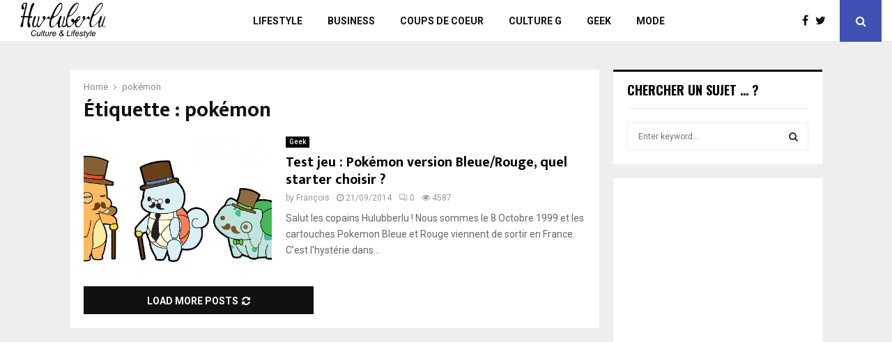

--- FILE ---
content_type: text/html; charset=UTF-8
request_url: https://www.hurluberlu.fr/tag/pokemon/
body_size: 11863
content:
<!DOCTYPE html>
<html lang="fr-FR">
<head>
	<meta charset="UTF-8">
		<meta name="viewport" content="width=device-width, initial-scale=1">
		<link rel="profile" href="http://gmpg.org/xfn/11">
	<meta name='robots' content='index, follow, max-image-preview:large, max-snippet:-1, max-video-preview:-1' />
	<style>img:is([sizes="auto" i], [sizes^="auto," i]) { contain-intrinsic-size: 3000px 1500px }</style>
	
	<!-- This site is optimized with the Yoast SEO plugin v25.9 - https://yoast.com/wordpress/plugins/seo/ -->
	<title>pokémon Archives - Hurluberlu.fr</title>
	<link rel="canonical" href="https://www.hurluberlu.fr/tag/pokemon/" />
	<meta property="og:locale" content="fr_FR" />
	<meta property="og:type" content="article" />
	<meta property="og:title" content="pokémon Archives - Hurluberlu.fr" />
	<meta property="og:url" content="https://www.hurluberlu.fr/tag/pokemon/" />
	<meta property="og:site_name" content="Hurluberlu.fr" />
	<meta name="twitter:card" content="summary_large_image" />
	<script type="application/ld+json" class="yoast-schema-graph">{"@context":"https://schema.org","@graph":[{"@type":"CollectionPage","@id":"https://www.hurluberlu.fr/tag/pokemon/","url":"https://www.hurluberlu.fr/tag/pokemon/","name":"pokémon Archives - Hurluberlu.fr","isPartOf":{"@id":"https://www.hurluberlu.fr/#website"},"primaryImageOfPage":{"@id":"https://www.hurluberlu.fr/tag/pokemon/#primaryimage"},"image":{"@id":"https://www.hurluberlu.fr/tag/pokemon/#primaryimage"},"thumbnailUrl":"https://www.hurluberlu.fr/wp-content/uploads/2014/09/5vFPvf721.png","breadcrumb":{"@id":"https://www.hurluberlu.fr/tag/pokemon/#breadcrumb"},"inLanguage":"fr-FR"},{"@type":"ImageObject","inLanguage":"fr-FR","@id":"https://www.hurluberlu.fr/tag/pokemon/#primaryimage","url":"https://www.hurluberlu.fr/wp-content/uploads/2014/09/5vFPvf721.png","contentUrl":"https://www.hurluberlu.fr/wp-content/uploads/2014/09/5vFPvf721.png","width":2251,"height":1142},{"@type":"BreadcrumbList","@id":"https://www.hurluberlu.fr/tag/pokemon/#breadcrumb","itemListElement":[{"@type":"ListItem","position":1,"name":"Accueil","item":"https://www.hurluberlu.fr/"},{"@type":"ListItem","position":2,"name":"pokémon"}]},{"@type":"WebSite","@id":"https://www.hurluberlu.fr/#website","url":"https://www.hurluberlu.fr/","name":"Hurluberlu.fr","description":"Le meilleur du business, de la mode et la culture lifestyle","publisher":{"@id":"https://www.hurluberlu.fr/#organization"},"potentialAction":[{"@type":"SearchAction","target":{"@type":"EntryPoint","urlTemplate":"https://www.hurluberlu.fr/?s={search_term_string}"},"query-input":{"@type":"PropertyValueSpecification","valueRequired":true,"valueName":"search_term_string"}}],"inLanguage":"fr-FR"},{"@type":"Organization","@id":"https://www.hurluberlu.fr/#organization","name":"Hurluberlu.fr","url":"https://www.hurluberlu.fr/","logo":{"@type":"ImageObject","inLanguage":"fr-FR","@id":"https://www.hurluberlu.fr/#/schema/logo/image/","url":"https://www.hurluberlu.fr/wp-content/uploads/2015/05/logo-hurluberlu-culture-lifestyle1.png","contentUrl":"https://www.hurluberlu.fr/wp-content/uploads/2015/05/logo-hurluberlu-culture-lifestyle1.png","width":980,"height":350,"caption":"Hurluberlu.fr"},"image":{"@id":"https://www.hurluberlu.fr/#/schema/logo/image/"}}]}</script>
	<!-- / Yoast SEO plugin. -->


<link rel='dns-prefetch' href='//www.googletagmanager.com' />
<link rel='dns-prefetch' href='//fonts.googleapis.com' />
<link rel="alternate" type="application/rss+xml" title="Hurluberlu.fr &raquo; Flux" href="https://www.hurluberlu.fr/feed/" />
<link rel="alternate" type="application/rss+xml" title="Hurluberlu.fr &raquo; Flux des commentaires" href="https://www.hurluberlu.fr/comments/feed/" />
<link rel="alternate" type="application/rss+xml" title="Hurluberlu.fr &raquo; Flux de l’étiquette pokémon" href="https://www.hurluberlu.fr/tag/pokemon/feed/" />
<script type="text/javascript">
/* <![CDATA[ */
window._wpemojiSettings = {"baseUrl":"https:\/\/s.w.org\/images\/core\/emoji\/16.0.1\/72x72\/","ext":".png","svgUrl":"https:\/\/s.w.org\/images\/core\/emoji\/16.0.1\/svg\/","svgExt":".svg","source":{"concatemoji":"https:\/\/www.hurluberlu.fr\/wp-includes\/js\/wp-emoji-release.min.js?ver=6.8.3"}};
/*! This file is auto-generated */
!function(s,n){var o,i,e;function c(e){try{var t={supportTests:e,timestamp:(new Date).valueOf()};sessionStorage.setItem(o,JSON.stringify(t))}catch(e){}}function p(e,t,n){e.clearRect(0,0,e.canvas.width,e.canvas.height),e.fillText(t,0,0);var t=new Uint32Array(e.getImageData(0,0,e.canvas.width,e.canvas.height).data),a=(e.clearRect(0,0,e.canvas.width,e.canvas.height),e.fillText(n,0,0),new Uint32Array(e.getImageData(0,0,e.canvas.width,e.canvas.height).data));return t.every(function(e,t){return e===a[t]})}function u(e,t){e.clearRect(0,0,e.canvas.width,e.canvas.height),e.fillText(t,0,0);for(var n=e.getImageData(16,16,1,1),a=0;a<n.data.length;a++)if(0!==n.data[a])return!1;return!0}function f(e,t,n,a){switch(t){case"flag":return n(e,"\ud83c\udff3\ufe0f\u200d\u26a7\ufe0f","\ud83c\udff3\ufe0f\u200b\u26a7\ufe0f")?!1:!n(e,"\ud83c\udde8\ud83c\uddf6","\ud83c\udde8\u200b\ud83c\uddf6")&&!n(e,"\ud83c\udff4\udb40\udc67\udb40\udc62\udb40\udc65\udb40\udc6e\udb40\udc67\udb40\udc7f","\ud83c\udff4\u200b\udb40\udc67\u200b\udb40\udc62\u200b\udb40\udc65\u200b\udb40\udc6e\u200b\udb40\udc67\u200b\udb40\udc7f");case"emoji":return!a(e,"\ud83e\udedf")}return!1}function g(e,t,n,a){var r="undefined"!=typeof WorkerGlobalScope&&self instanceof WorkerGlobalScope?new OffscreenCanvas(300,150):s.createElement("canvas"),o=r.getContext("2d",{willReadFrequently:!0}),i=(o.textBaseline="top",o.font="600 32px Arial",{});return e.forEach(function(e){i[e]=t(o,e,n,a)}),i}function t(e){var t=s.createElement("script");t.src=e,t.defer=!0,s.head.appendChild(t)}"undefined"!=typeof Promise&&(o="wpEmojiSettingsSupports",i=["flag","emoji"],n.supports={everything:!0,everythingExceptFlag:!0},e=new Promise(function(e){s.addEventListener("DOMContentLoaded",e,{once:!0})}),new Promise(function(t){var n=function(){try{var e=JSON.parse(sessionStorage.getItem(o));if("object"==typeof e&&"number"==typeof e.timestamp&&(new Date).valueOf()<e.timestamp+604800&&"object"==typeof e.supportTests)return e.supportTests}catch(e){}return null}();if(!n){if("undefined"!=typeof Worker&&"undefined"!=typeof OffscreenCanvas&&"undefined"!=typeof URL&&URL.createObjectURL&&"undefined"!=typeof Blob)try{var e="postMessage("+g.toString()+"("+[JSON.stringify(i),f.toString(),p.toString(),u.toString()].join(",")+"));",a=new Blob([e],{type:"text/javascript"}),r=new Worker(URL.createObjectURL(a),{name:"wpTestEmojiSupports"});return void(r.onmessage=function(e){c(n=e.data),r.terminate(),t(n)})}catch(e){}c(n=g(i,f,p,u))}t(n)}).then(function(e){for(var t in e)n.supports[t]=e[t],n.supports.everything=n.supports.everything&&n.supports[t],"flag"!==t&&(n.supports.everythingExceptFlag=n.supports.everythingExceptFlag&&n.supports[t]);n.supports.everythingExceptFlag=n.supports.everythingExceptFlag&&!n.supports.flag,n.DOMReady=!1,n.readyCallback=function(){n.DOMReady=!0}}).then(function(){return e}).then(function(){var e;n.supports.everything||(n.readyCallback(),(e=n.source||{}).concatemoji?t(e.concatemoji):e.wpemoji&&e.twemoji&&(t(e.twemoji),t(e.wpemoji)))}))}((window,document),window._wpemojiSettings);
/* ]]> */
</script>
<link rel='stylesheet' id='ttgps-style-css' href='https://www.hurluberlu.fr/wp-content/plugins/tt-guest-post-submit/ttgps-style.css?ver=6.8.3' type='text/css' media='all' />
<style id='wp-emoji-styles-inline-css' type='text/css'>

	img.wp-smiley, img.emoji {
		display: inline !important;
		border: none !important;
		box-shadow: none !important;
		height: 1em !important;
		width: 1em !important;
		margin: 0 0.07em !important;
		vertical-align: -0.1em !important;
		background: none !important;
		padding: 0 !important;
	}
</style>
<link rel='stylesheet' id='wp-block-library-css' href='https://www.hurluberlu.fr/wp-includes/css/dist/block-library/style.min.css?ver=6.8.3' type='text/css' media='all' />
<style id='wp-block-library-theme-inline-css' type='text/css'>
.wp-block-audio :where(figcaption){color:#555;font-size:13px;text-align:center}.is-dark-theme .wp-block-audio :where(figcaption){color:#ffffffa6}.wp-block-audio{margin:0 0 1em}.wp-block-code{border:1px solid #ccc;border-radius:4px;font-family:Menlo,Consolas,monaco,monospace;padding:.8em 1em}.wp-block-embed :where(figcaption){color:#555;font-size:13px;text-align:center}.is-dark-theme .wp-block-embed :where(figcaption){color:#ffffffa6}.wp-block-embed{margin:0 0 1em}.blocks-gallery-caption{color:#555;font-size:13px;text-align:center}.is-dark-theme .blocks-gallery-caption{color:#ffffffa6}:root :where(.wp-block-image figcaption){color:#555;font-size:13px;text-align:center}.is-dark-theme :root :where(.wp-block-image figcaption){color:#ffffffa6}.wp-block-image{margin:0 0 1em}.wp-block-pullquote{border-bottom:4px solid;border-top:4px solid;color:currentColor;margin-bottom:1.75em}.wp-block-pullquote cite,.wp-block-pullquote footer,.wp-block-pullquote__citation{color:currentColor;font-size:.8125em;font-style:normal;text-transform:uppercase}.wp-block-quote{border-left:.25em solid;margin:0 0 1.75em;padding-left:1em}.wp-block-quote cite,.wp-block-quote footer{color:currentColor;font-size:.8125em;font-style:normal;position:relative}.wp-block-quote:where(.has-text-align-right){border-left:none;border-right:.25em solid;padding-left:0;padding-right:1em}.wp-block-quote:where(.has-text-align-center){border:none;padding-left:0}.wp-block-quote.is-large,.wp-block-quote.is-style-large,.wp-block-quote:where(.is-style-plain){border:none}.wp-block-search .wp-block-search__label{font-weight:700}.wp-block-search__button{border:1px solid #ccc;padding:.375em .625em}:where(.wp-block-group.has-background){padding:1.25em 2.375em}.wp-block-separator.has-css-opacity{opacity:.4}.wp-block-separator{border:none;border-bottom:2px solid;margin-left:auto;margin-right:auto}.wp-block-separator.has-alpha-channel-opacity{opacity:1}.wp-block-separator:not(.is-style-wide):not(.is-style-dots){width:100px}.wp-block-separator.has-background:not(.is-style-dots){border-bottom:none;height:1px}.wp-block-separator.has-background:not(.is-style-wide):not(.is-style-dots){height:2px}.wp-block-table{margin:0 0 1em}.wp-block-table td,.wp-block-table th{word-break:normal}.wp-block-table :where(figcaption){color:#555;font-size:13px;text-align:center}.is-dark-theme .wp-block-table :where(figcaption){color:#ffffffa6}.wp-block-video :where(figcaption){color:#555;font-size:13px;text-align:center}.is-dark-theme .wp-block-video :where(figcaption){color:#ffffffa6}.wp-block-video{margin:0 0 1em}:root :where(.wp-block-template-part.has-background){margin-bottom:0;margin-top:0;padding:1.25em 2.375em}
</style>
<style id='classic-theme-styles-inline-css' type='text/css'>
/*! This file is auto-generated */
.wp-block-button__link{color:#fff;background-color:#32373c;border-radius:9999px;box-shadow:none;text-decoration:none;padding:calc(.667em + 2px) calc(1.333em + 2px);font-size:1.125em}.wp-block-file__button{background:#32373c;color:#fff;text-decoration:none}
</style>
<style id='global-styles-inline-css' type='text/css'>
:root{--wp--preset--aspect-ratio--square: 1;--wp--preset--aspect-ratio--4-3: 4/3;--wp--preset--aspect-ratio--3-4: 3/4;--wp--preset--aspect-ratio--3-2: 3/2;--wp--preset--aspect-ratio--2-3: 2/3;--wp--preset--aspect-ratio--16-9: 16/9;--wp--preset--aspect-ratio--9-16: 9/16;--wp--preset--color--black: #000000;--wp--preset--color--cyan-bluish-gray: #abb8c3;--wp--preset--color--white: #ffffff;--wp--preset--color--pale-pink: #f78da7;--wp--preset--color--vivid-red: #cf2e2e;--wp--preset--color--luminous-vivid-orange: #ff6900;--wp--preset--color--luminous-vivid-amber: #fcb900;--wp--preset--color--light-green-cyan: #7bdcb5;--wp--preset--color--vivid-green-cyan: #00d084;--wp--preset--color--pale-cyan-blue: #8ed1fc;--wp--preset--color--vivid-cyan-blue: #0693e3;--wp--preset--color--vivid-purple: #9b51e0;--wp--preset--gradient--vivid-cyan-blue-to-vivid-purple: linear-gradient(135deg,rgba(6,147,227,1) 0%,rgb(155,81,224) 100%);--wp--preset--gradient--light-green-cyan-to-vivid-green-cyan: linear-gradient(135deg,rgb(122,220,180) 0%,rgb(0,208,130) 100%);--wp--preset--gradient--luminous-vivid-amber-to-luminous-vivid-orange: linear-gradient(135deg,rgba(252,185,0,1) 0%,rgba(255,105,0,1) 100%);--wp--preset--gradient--luminous-vivid-orange-to-vivid-red: linear-gradient(135deg,rgba(255,105,0,1) 0%,rgb(207,46,46) 100%);--wp--preset--gradient--very-light-gray-to-cyan-bluish-gray: linear-gradient(135deg,rgb(238,238,238) 0%,rgb(169,184,195) 100%);--wp--preset--gradient--cool-to-warm-spectrum: linear-gradient(135deg,rgb(74,234,220) 0%,rgb(151,120,209) 20%,rgb(207,42,186) 40%,rgb(238,44,130) 60%,rgb(251,105,98) 80%,rgb(254,248,76) 100%);--wp--preset--gradient--blush-light-purple: linear-gradient(135deg,rgb(255,206,236) 0%,rgb(152,150,240) 100%);--wp--preset--gradient--blush-bordeaux: linear-gradient(135deg,rgb(254,205,165) 0%,rgb(254,45,45) 50%,rgb(107,0,62) 100%);--wp--preset--gradient--luminous-dusk: linear-gradient(135deg,rgb(255,203,112) 0%,rgb(199,81,192) 50%,rgb(65,88,208) 100%);--wp--preset--gradient--pale-ocean: linear-gradient(135deg,rgb(255,245,203) 0%,rgb(182,227,212) 50%,rgb(51,167,181) 100%);--wp--preset--gradient--electric-grass: linear-gradient(135deg,rgb(202,248,128) 0%,rgb(113,206,126) 100%);--wp--preset--gradient--midnight: linear-gradient(135deg,rgb(2,3,129) 0%,rgb(40,116,252) 100%);--wp--preset--font-size--small: 14px;--wp--preset--font-size--medium: 20px;--wp--preset--font-size--large: 32px;--wp--preset--font-size--x-large: 42px;--wp--preset--font-size--normal: 16px;--wp--preset--font-size--huge: 42px;--wp--preset--spacing--20: 0.44rem;--wp--preset--spacing--30: 0.67rem;--wp--preset--spacing--40: 1rem;--wp--preset--spacing--50: 1.5rem;--wp--preset--spacing--60: 2.25rem;--wp--preset--spacing--70: 3.38rem;--wp--preset--spacing--80: 5.06rem;--wp--preset--shadow--natural: 6px 6px 9px rgba(0, 0, 0, 0.2);--wp--preset--shadow--deep: 12px 12px 50px rgba(0, 0, 0, 0.4);--wp--preset--shadow--sharp: 6px 6px 0px rgba(0, 0, 0, 0.2);--wp--preset--shadow--outlined: 6px 6px 0px -3px rgba(255, 255, 255, 1), 6px 6px rgba(0, 0, 0, 1);--wp--preset--shadow--crisp: 6px 6px 0px rgba(0, 0, 0, 1);}:where(.is-layout-flex){gap: 0.5em;}:where(.is-layout-grid){gap: 0.5em;}body .is-layout-flex{display: flex;}.is-layout-flex{flex-wrap: wrap;align-items: center;}.is-layout-flex > :is(*, div){margin: 0;}body .is-layout-grid{display: grid;}.is-layout-grid > :is(*, div){margin: 0;}:where(.wp-block-columns.is-layout-flex){gap: 2em;}:where(.wp-block-columns.is-layout-grid){gap: 2em;}:where(.wp-block-post-template.is-layout-flex){gap: 1.25em;}:where(.wp-block-post-template.is-layout-grid){gap: 1.25em;}.has-black-color{color: var(--wp--preset--color--black) !important;}.has-cyan-bluish-gray-color{color: var(--wp--preset--color--cyan-bluish-gray) !important;}.has-white-color{color: var(--wp--preset--color--white) !important;}.has-pale-pink-color{color: var(--wp--preset--color--pale-pink) !important;}.has-vivid-red-color{color: var(--wp--preset--color--vivid-red) !important;}.has-luminous-vivid-orange-color{color: var(--wp--preset--color--luminous-vivid-orange) !important;}.has-luminous-vivid-amber-color{color: var(--wp--preset--color--luminous-vivid-amber) !important;}.has-light-green-cyan-color{color: var(--wp--preset--color--light-green-cyan) !important;}.has-vivid-green-cyan-color{color: var(--wp--preset--color--vivid-green-cyan) !important;}.has-pale-cyan-blue-color{color: var(--wp--preset--color--pale-cyan-blue) !important;}.has-vivid-cyan-blue-color{color: var(--wp--preset--color--vivid-cyan-blue) !important;}.has-vivid-purple-color{color: var(--wp--preset--color--vivid-purple) !important;}.has-black-background-color{background-color: var(--wp--preset--color--black) !important;}.has-cyan-bluish-gray-background-color{background-color: var(--wp--preset--color--cyan-bluish-gray) !important;}.has-white-background-color{background-color: var(--wp--preset--color--white) !important;}.has-pale-pink-background-color{background-color: var(--wp--preset--color--pale-pink) !important;}.has-vivid-red-background-color{background-color: var(--wp--preset--color--vivid-red) !important;}.has-luminous-vivid-orange-background-color{background-color: var(--wp--preset--color--luminous-vivid-orange) !important;}.has-luminous-vivid-amber-background-color{background-color: var(--wp--preset--color--luminous-vivid-amber) !important;}.has-light-green-cyan-background-color{background-color: var(--wp--preset--color--light-green-cyan) !important;}.has-vivid-green-cyan-background-color{background-color: var(--wp--preset--color--vivid-green-cyan) !important;}.has-pale-cyan-blue-background-color{background-color: var(--wp--preset--color--pale-cyan-blue) !important;}.has-vivid-cyan-blue-background-color{background-color: var(--wp--preset--color--vivid-cyan-blue) !important;}.has-vivid-purple-background-color{background-color: var(--wp--preset--color--vivid-purple) !important;}.has-black-border-color{border-color: var(--wp--preset--color--black) !important;}.has-cyan-bluish-gray-border-color{border-color: var(--wp--preset--color--cyan-bluish-gray) !important;}.has-white-border-color{border-color: var(--wp--preset--color--white) !important;}.has-pale-pink-border-color{border-color: var(--wp--preset--color--pale-pink) !important;}.has-vivid-red-border-color{border-color: var(--wp--preset--color--vivid-red) !important;}.has-luminous-vivid-orange-border-color{border-color: var(--wp--preset--color--luminous-vivid-orange) !important;}.has-luminous-vivid-amber-border-color{border-color: var(--wp--preset--color--luminous-vivid-amber) !important;}.has-light-green-cyan-border-color{border-color: var(--wp--preset--color--light-green-cyan) !important;}.has-vivid-green-cyan-border-color{border-color: var(--wp--preset--color--vivid-green-cyan) !important;}.has-pale-cyan-blue-border-color{border-color: var(--wp--preset--color--pale-cyan-blue) !important;}.has-vivid-cyan-blue-border-color{border-color: var(--wp--preset--color--vivid-cyan-blue) !important;}.has-vivid-purple-border-color{border-color: var(--wp--preset--color--vivid-purple) !important;}.has-vivid-cyan-blue-to-vivid-purple-gradient-background{background: var(--wp--preset--gradient--vivid-cyan-blue-to-vivid-purple) !important;}.has-light-green-cyan-to-vivid-green-cyan-gradient-background{background: var(--wp--preset--gradient--light-green-cyan-to-vivid-green-cyan) !important;}.has-luminous-vivid-amber-to-luminous-vivid-orange-gradient-background{background: var(--wp--preset--gradient--luminous-vivid-amber-to-luminous-vivid-orange) !important;}.has-luminous-vivid-orange-to-vivid-red-gradient-background{background: var(--wp--preset--gradient--luminous-vivid-orange-to-vivid-red) !important;}.has-very-light-gray-to-cyan-bluish-gray-gradient-background{background: var(--wp--preset--gradient--very-light-gray-to-cyan-bluish-gray) !important;}.has-cool-to-warm-spectrum-gradient-background{background: var(--wp--preset--gradient--cool-to-warm-spectrum) !important;}.has-blush-light-purple-gradient-background{background: var(--wp--preset--gradient--blush-light-purple) !important;}.has-blush-bordeaux-gradient-background{background: var(--wp--preset--gradient--blush-bordeaux) !important;}.has-luminous-dusk-gradient-background{background: var(--wp--preset--gradient--luminous-dusk) !important;}.has-pale-ocean-gradient-background{background: var(--wp--preset--gradient--pale-ocean) !important;}.has-electric-grass-gradient-background{background: var(--wp--preset--gradient--electric-grass) !important;}.has-midnight-gradient-background{background: var(--wp--preset--gradient--midnight) !important;}.has-small-font-size{font-size: var(--wp--preset--font-size--small) !important;}.has-medium-font-size{font-size: var(--wp--preset--font-size--medium) !important;}.has-large-font-size{font-size: var(--wp--preset--font-size--large) !important;}.has-x-large-font-size{font-size: var(--wp--preset--font-size--x-large) !important;}
:where(.wp-block-post-template.is-layout-flex){gap: 1.25em;}:where(.wp-block-post-template.is-layout-grid){gap: 1.25em;}
:where(.wp-block-columns.is-layout-flex){gap: 2em;}:where(.wp-block-columns.is-layout-grid){gap: 2em;}
:root :where(.wp-block-pullquote){font-size: 1.5em;line-height: 1.6;}
</style>
<link rel='stylesheet' id='contact-form-7-css' href='https://www.hurluberlu.fr/wp-content/plugins/contact-form-7/includes/css/styles.css?ver=6.1.1' type='text/css' media='all' />
<link rel='stylesheet' id='penci-oswald-css' href='//fonts.googleapis.com/css?family=Oswald%3A400&#038;ver=6.8.3' type='text/css' media='all' />
<link rel='stylesheet' id='penci-font-awesome-css' href='https://www.hurluberlu.fr/wp-content/themes/pennews/css/font-awesome.min.css?ver=4.5.2' type='text/css' media='all' />
<link rel='stylesheet' id='penci-fonts-css' href='//fonts.googleapis.com/css?family=Roboto%3A300%2C300italic%2C400%2C400italic%2C500%2C500italic%2C700%2C700italic%2C800%2C800italic%7CMukta+Vaani%3A300%2C300italic%2C400%2C400italic%2C500%2C500italic%2C700%2C700italic%2C800%2C800italic%7COswald%3A300%2C300italic%2C400%2C400italic%2C500%2C500italic%2C700%2C700italic%2C800%2C800italic%7CTeko%3A300%2C300italic%2C400%2C400italic%2C500%2C500italic%2C700%2C700italic%2C800%2C800italic%3A300%2C300italic%2C400%2C400italic%2C500%2C500italic%2C700%2C700italic%2C800%2C800italic%26subset%3Dcyrillic%2Ccyrillic-ext%2Cgreek%2Cgreek-ext%2Clatin-ext&#038;ver=1.0' type='text/css' media='all' />
<link rel='stylesheet' id='penci-portfolio-css' href='https://www.hurluberlu.fr/wp-content/themes/pennews/css/portfolio.css?ver=6.5.7' type='text/css' media='all' />
<link rel='stylesheet' id='penci-recipe-css' href='https://www.hurluberlu.fr/wp-content/themes/pennews/css/recipe.css?ver=6.5.7' type='text/css' media='all' />
<link rel='stylesheet' id='penci-review-css' href='https://www.hurluberlu.fr/wp-content/themes/pennews/css/review.css?ver=6.5.7' type='text/css' media='all' />
<link rel='stylesheet' id='penci-style-css' href='https://www.hurluberlu.fr/wp-content/themes/pennews/style.css?ver=6.5.7' type='text/css' media='all' />
<style id='penci-style-inline-css' type='text/css'>
.penci-block-vc.style-title-13:not(.footer-widget).style-title-center .penci-block-heading {border-right: 10px solid transparent; border-left: 10px solid transparent; }.site-branding h1, .site-branding h2 {margin: 0;}.penci-schema-markup { display: none !important; }.penci-entry-media .twitter-video { max-width: none !important; margin: 0 !important; }.penci-entry-media .fb-video { margin-bottom: 0; }.penci-entry-media .post-format-meta > iframe { vertical-align: top; }.penci-single-style-6 .penci-entry-media-top.penci-video-format-dailymotion:after, .penci-single-style-6 .penci-entry-media-top.penci-video-format-facebook:after, .penci-single-style-6 .penci-entry-media-top.penci-video-format-vimeo:after, .penci-single-style-6 .penci-entry-media-top.penci-video-format-twitter:after, .penci-single-style-7 .penci-entry-media-top.penci-video-format-dailymotion:after, .penci-single-style-7 .penci-entry-media-top.penci-video-format-facebook:after, .penci-single-style-7 .penci-entry-media-top.penci-video-format-vimeo:after, .penci-single-style-7 .penci-entry-media-top.penci-video-format-twitter:after { content: none; } .penci-single-style-5 .penci-entry-media.penci-video-format-dailymotion:after, .penci-single-style-5 .penci-entry-media.penci-video-format-facebook:after, .penci-single-style-5 .penci-entry-media.penci-video-format-vimeo:after, .penci-single-style-5 .penci-entry-media.penci-video-format-twitter:after { content: none; }@media screen and (max-width: 960px) { .penci-insta-thumb ul.thumbnails.penci_col_5 li, .penci-insta-thumb ul.thumbnails.penci_col_6 li { width: 33.33% !important; } .penci-insta-thumb ul.thumbnails.penci_col_7 li, .penci-insta-thumb ul.thumbnails.penci_col_8 li, .penci-insta-thumb ul.thumbnails.penci_col_9 li, .penci-insta-thumb ul.thumbnails.penci_col_10 li { width: 25% !important; } }.site-header.header--s12 .penci-menu-toggle-wapper,.site-header.header--s12 .header__social-search { flex: 1; }.site-header.header--s5 .site-branding {  padding-right: 0;margin-right: 40px; }.penci-block_37 .penci_post-meta { padding-top: 8px; }.penci-block_37 .penci-post-excerpt + .penci_post-meta { padding-top: 0; }.penci-hide-text-votes { display: none; }.penci-usewr-review {  border-top: 1px solid #ececec; }.penci-review-score {top: 5px; position: relative; }.penci-social-counter.penci-social-counter--style-3 .penci-social__empty a, .penci-social-counter.penci-social-counter--style-4 .penci-social__empty a, .penci-social-counter.penci-social-counter--style-5 .penci-social__empty a, .penci-social-counter.penci-social-counter--style-6 .penci-social__empty a { display: flex; justify-content: center; align-items: center; }.penci-block-error { padding: 0 20px 20px; }@media screen and (min-width: 1240px){ .penci_dis_padding_bw .penci-content-main.penci-col-4:nth-child(3n+2) { padding-right: 15px; padding-left: 15px; }}.bos_searchbox_widget_class.penci-vc-column-1 #flexi_searchbox #b_searchboxInc .b_submitButton_wrapper{ padding-top: 10px; padding-bottom: 10px; }.mfp-image-holder .mfp-close, .mfp-iframe-holder .mfp-close { background: transparent; border-color: transparent; }.penci-portfolio-wrap{ margin-left: 0px; margin-right: 0px; }.penci-portfolio-wrap .portfolio-item{ padding-left: 0px; padding-right: 0px; margin-bottom:0px; }.footer__bottom  .footer__logo a{font-weight: 400 !important;font-size: 281px !important;}#main .widget .tagcloud a{ }#main .widget .tagcloud a:hover{}
</style>
<link rel='stylesheet' id='wp-pagenavi-css' href='https://www.hurluberlu.fr/wp-content/plugins/wp-pagenavi/pagenavi-css.css?ver=2.70' type='text/css' media='all' />
<link rel='stylesheet' id='tablepress-default-css' href='https://www.hurluberlu.fr/wp-content/plugins/tablepress/css/build/default.css?ver=3.2.1' type='text/css' media='all' />
<link rel='stylesheet' id='aawp-css' href='https://www.hurluberlu.fr/wp-content/plugins/aawp/assets/dist/css/main.css?ver=3.17.1' type='text/css' media='all' />
<script type="text/javascript" src="https://www.hurluberlu.fr/wp-includes/js/jquery/jquery.min.js?ver=3.7.1" id="jquery-core-js"></script>
<script type="text/javascript" src="https://www.hurluberlu.fr/wp-includes/js/jquery/jquery-migrate.min.js?ver=3.4.1" id="jquery-migrate-js"></script>

<!-- Extrait de code de la balise Google (gtag.js) ajouté par Site Kit -->
<!-- Extrait Google Analytics ajouté par Site Kit -->
<script type="text/javascript" src="https://www.googletagmanager.com/gtag/js?id=G-LPF67675LS" id="google_gtagjs-js" async></script>
<script type="text/javascript" id="google_gtagjs-js-after">
/* <![CDATA[ */
window.dataLayer = window.dataLayer || [];function gtag(){dataLayer.push(arguments);}
gtag("set","linker",{"domains":["www.hurluberlu.fr"]});
gtag("js", new Date());
gtag("set", "developer_id.dZTNiMT", true);
gtag("config", "G-LPF67675LS");
/* ]]> */
</script>
<link rel="EditURI" type="application/rsd+xml" title="RSD" href="https://www.hurluberlu.fr/xmlrpc.php?rsd" />
<meta name="generator" content="WordPress 6.8.3" />
<style type="text/css">.aawp .aawp-tb__row--highlight{background-color:#256aaf;}.aawp .aawp-tb__row--highlight{color:#fff;}.aawp .aawp-tb__row--highlight a{color:#fff;}</style><meta name="generator" content="Site Kit by Google 1.161.0" />		<style type="text/css">
																										</style>
				<style type="text/css">
																																													
					</style>
		<script type="application/ld+json">{
    "@context": "http:\/\/schema.org\/",
    "@type": "organization",
    "@id": "#organization",
    "logo": {
        "@type": "ImageObject",
        "url": "https:\/\/www.hurluberlu.fr\/wp-content\/uploads\/2015\/05\/logo-hurluberlu-culture-lifestyle1.png"
    },
    "url": "https:\/\/www.hurluberlu.fr\/",
    "name": "Hurluberlu.fr",
    "description": "Le meilleur du business, de la mode et la culture lifestyle"
}</script><script type="application/ld+json">{
    "@context": "http:\/\/schema.org\/",
    "@type": "WebSite",
    "name": "Hurluberlu.fr",
    "alternateName": "Le meilleur du business, de la mode et la culture lifestyle",
    "url": "https:\/\/www.hurluberlu.fr\/"
}</script><script type="application/ld+json">{
    "@context": "http:\/\/schema.org\/",
    "@type": "WPSideBar",
    "name": "Sidebar Right",
    "alternateName": "Add widgets here to display them on blog and single",
    "url": "https:\/\/www.hurluberlu.fr\/tag\/pokemon"
}</script><meta property="fb:app_id" content="348280475330978"><style type="text/css">.broken_link, a.broken_link {
	text-decoration: line-through;
}</style><link rel="icon" href="https://www.hurluberlu.fr/wp-content/uploads/2015/02/logo-h-hurluberlu-fiveicon-150x150.png" sizes="32x32" />
<link rel="icon" href="https://www.hurluberlu.fr/wp-content/uploads/2015/02/logo-h-hurluberlu-fiveicon.png" sizes="192x192" />
<link rel="apple-touch-icon" href="https://www.hurluberlu.fr/wp-content/uploads/2015/02/logo-h-hurluberlu-fiveicon.png" />
<meta name="msapplication-TileImage" content="https://www.hurluberlu.fr/wp-content/uploads/2015/02/logo-h-hurluberlu-fiveicon.png" />
	<style>
		a.custom-button.pencisc-button {
			background: transparent;
			color: #D3347B;
			border: 2px solid #D3347B;
			line-height: 36px;
			padding: 0 20px;
			font-size: 14px;
			font-weight: bold;
		}
		a.custom-button.pencisc-button:hover {
			background: #D3347B;
			color: #fff;
			border: 2px solid #D3347B;
		}
		a.custom-button.pencisc-button.pencisc-small {
			line-height: 28px;
			font-size: 12px;
		}
		a.custom-button.pencisc-button.pencisc-large {
			line-height: 46px;
			font-size: 18px;
		}
	</style>
</head>

<body class="archive tag tag-pokemon tag-1135 wp-custom-logo wp-theme-pennews aawp-custom group-blog hfeed header-sticky penci_enable_ajaxsearch penci_sticky_content_sidebar blog-default sidebar-right">

<div id="page" class="site">
	<div class="site-header-wrapper"><header id="masthead" class="site-header header--s1" data-height="80" itemscope="itemscope" itemtype="http://schema.org/WPHeader">
	<div class="penci-container-full header-content__container">
	
<div class="site-branding">
	
		<h2><a href="https://www.hurluberlu.fr/" class="custom-logo-link" rel="home"><img width="980" height="350" src="https://www.hurluberlu.fr/wp-content/uploads/2015/05/logo-hurluberlu-culture-lifestyle1.png" class="custom-logo" alt="logo-hurluberlu-culture-&amp;-lifestyle" decoding="async" srcset="https://www.hurluberlu.fr/wp-content/uploads/2015/05/logo-hurluberlu-culture-lifestyle1.png 980w, https://www.hurluberlu.fr/wp-content/uploads/2015/05/logo-hurluberlu-culture-lifestyle1-300x107.png 300w, https://www.hurluberlu.fr/wp-content/uploads/2015/05/logo-hurluberlu-culture-lifestyle1-350x125.png 350w, https://www.hurluberlu.fr/wp-content/uploads/2015/05/logo-hurluberlu-culture-lifestyle1-700x250.png 700w" sizes="(max-width: 980px) 100vw, 980px" /></a></h2>
				</div><!-- .site-branding -->
	<nav id="site-navigation" class="main-navigation pencimn-slide_down" itemscope itemtype="http://schema.org/SiteNavigationElement">
	<ul id="menu-menu-hurluberlu" class="menu"><li id="menu-item-6610" class="menu-item menu-item-type-taxonomy menu-item-object-category menu-item-6610"><a href="https://www.hurluberlu.fr/category/lifestyle/">Lifestyle</a></li>
<li id="menu-item-6606" class="menu-item menu-item-type-taxonomy menu-item-object-category menu-item-6606"><a href="https://www.hurluberlu.fr/category/business/">Business</a></li>
<li id="menu-item-6607" class="menu-item menu-item-type-taxonomy menu-item-object-category menu-item-6607"><a href="https://www.hurluberlu.fr/category/coups-de-coeur/">Coups de Coeur</a></li>
<li id="menu-item-6608" class="menu-item menu-item-type-taxonomy menu-item-object-category menu-item-6608"><a href="https://www.hurluberlu.fr/category/culture-g/">Culture G</a></li>
<li id="menu-item-7010" class="menu-item menu-item-type-taxonomy menu-item-object-category menu-item-7010"><a href="https://www.hurluberlu.fr/category/geek/">Geek</a></li>
<li id="menu-item-6730" class="menu-item menu-item-type-taxonomy menu-item-object-category menu-item-6730"><a href="https://www.hurluberlu.fr/category/mode/">Mode</a></li>
</ul>
</nav><!-- #site-navigation -->
	<div class="header__social-search">
				<div class="header__search" id="top-search">
			<a class="search-click"><i class="fa fa-search"></i></a>
			<div class="show-search">
	<div class="show-search__content">
		<form method="get" class="search-form" action="https://www.hurluberlu.fr/">
			<label>
				<span class="screen-reader-text">Search for:</span>

								<input id="penci-header-search" type="search" class="search-field" placeholder="Enter keyword..." value="" name="s" autocomplete="off">
			</label>
			<button type="submit" class="search-submit">
				<i class="fa fa-search"></i>
				<span class="screen-reader-text">Search</span>
			</button>
		</form>
		<div class="penci-ajax-search-results">
			<div id="penci-ajax-search-results-wrapper" class="penci-ajax-search-results-wrapper"></div>
		</div>
	</div>
</div>		</div>
	
			<div class="header__social-media">
			<div class="header__content-social-media">

			<a class="social-media-item socail_media__facebook" target="_blank" href="https://www.facebook.com/hurluberluFR/" title="Facebook" rel="noopener"><span class="socail-media-item__content"><i class="fa fa-facebook"></i><span class="social_title screen-reader-text">Facebook</span></span></a><a class="social-media-item socail_media__twitter" target="_blank" href="https://twitter.com/HurluberluFR" title="Twitter" rel="noopener"><span class="socail-media-item__content"><i class="fa fa-twitter"></i><span class="social_title screen-reader-text">Twitter</span></span></a>						</div>
		</div>
	
</div>

	</div>
</header><!-- #masthead -->
</div><div class="penci-header-mobile" >
	<div class="penci-header-mobile_container">
		<button class="menu-toggle navbar-toggle" aria-expanded="false"><span class="screen-reader-text">Primary Menu</span><i class="fa fa-bars"></i></button>
								<div class="site-branding"><a href="https://www.hurluberlu.fr/" class="custom-logo-link" rel="home"><img width="980" height="350" src="https://www.hurluberlu.fr/wp-content/uploads/2015/05/logo-hurluberlu-culture-lifestyle1.png" class="custom-logo" alt="logo-hurluberlu-culture-&amp;-lifestyle" decoding="async" srcset="https://www.hurluberlu.fr/wp-content/uploads/2015/05/logo-hurluberlu-culture-lifestyle1.png 980w, https://www.hurluberlu.fr/wp-content/uploads/2015/05/logo-hurluberlu-culture-lifestyle1-300x107.png 300w, https://www.hurluberlu.fr/wp-content/uploads/2015/05/logo-hurluberlu-culture-lifestyle1-350x125.png 350w, https://www.hurluberlu.fr/wp-content/uploads/2015/05/logo-hurluberlu-culture-lifestyle1-700x250.png 700w" sizes="(max-width: 980px) 100vw, 980px" /></a></div>
									<div class="header__search-mobile header__search" id="top-search-mobile">
				<a class="search-click"><i class="fa fa-search"></i></a>
				<div class="show-search">
					<div class="show-search__content">
						<form method="get" class="search-form" action="https://www.hurluberlu.fr/">
							<label>
								<span class="screen-reader-text">Search for:</span>
																<input  type="text" id="penci-search-field-mobile" class="search-field penci-search-field-mobile" placeholder="Enter keyword..." value="" name="s" autocomplete="off">
							</label>
							<button type="submit" class="search-submit">
								<i class="fa fa-search"></i>
								<span class="screen-reader-text">Search</span>
							</button>
						</form>
						<div class="penci-ajax-search-results">
							<div class="penci-ajax-search-results-wrapper"></div>
													</div>
					</div>
				</div>
			</div>
			</div>
</div>	<div id="content" class="site-content">
	<div id="primary" class="content-area penci-archive">
		<main id="main" class="site-main" >
			<div class="penci-container">
				<div class="penci-container__content penci-con_sb2_sb1">
					<div class="penci-wide-content penci-content-novc penci-sticky-content">
						<div class="theiaStickySidebar">
						<div  id="penci-archive__content" class="penci-archive__content penci-layout-blog-default">
														<div class="penci_breadcrumbs "><ul itemscope itemtype="http://schema.org/BreadcrumbList"><li itemprop="itemListElement" itemscope itemtype="http://schema.org/ListItem"><a class="home" href="https://www.hurluberlu.fr" itemprop="item"><span itemprop="name">Home</span></a><meta itemprop="position" content="1" /></li><li itemprop="itemListElement" itemscope itemtype="http://schema.org/ListItem"><i class="fa fa-angle-right"></i><a href="https://www.hurluberlu.fr/tag/pokemon/" itemprop="item"><span itemprop="name">pokémon</span></a><meta itemprop="position" content="2" /></li></ul></div>															<header class="entry-header penci-entry-header penci-archive-entry-header">
									<h1 class="page-title penci-page-title penci-title-">Étiquette : <span>pokémon</span></h1>								</header>
																					<div class="penci-archive__list_posts">
								<article class="penci-imgtype-landscape post-5193 post type-post status-publish format-image has-post-thumbnail hentry category-geek tag-game-boy tag-pokemon tag-starter post_format-post-format-image penci-post-item">

	<div class="article_content penci_media_object">
					<div class="entry-media penci_mobj__img">
				<a class="penci-link-post penci-image-holder penci-lazy" href="https://www.hurluberlu.fr/test-jeu-pokemon-version-bleuerouge-quel-starter-choisir/" data-src="https://www.hurluberlu.fr/wp-content/uploads/2014/09/5vFPvf721.png"></a>
											</div>
				<div class="entry-text penci_mobj__body">
			<header class="entry-header">
				<span class="penci-cat-links"><a href="https://www.hurluberlu.fr/category/geek/" rel="category tag">Geek</a></span><h2 class="entry-title"><a href="https://www.hurluberlu.fr/test-jeu-pokemon-version-bleuerouge-quel-starter-choisir/" rel="bookmark">Test jeu : Pokémon version Bleue/Rouge, quel starter choisir ?</a></h2><div class="penci-schema-markup"><span class="author vcard"><a class="url fn n" href="https://www.hurluberlu.fr/author/francois-faribeault/">François</a></span><time class="entry-date published" datetime="2014-09-21T17:08:27+00:00">21/09/2014</time><time class="updated" datetime="2018-10-03T08:29:36+00:00">03/10/2018</time></div>					<div class="entry-meta">
						<span class="entry-meta-item penci-byline">by <span class="author vcard"><a class="url fn n" href="https://www.hurluberlu.fr/author/francois-faribeault/">François</a></span></span><span class="entry-meta-item penci-posted-on"><i class="fa fa-clock-o"></i><a href="https://www.hurluberlu.fr/test-jeu-pokemon-version-bleuerouge-quel-starter-choisir/" rel="bookmark"><time class="entry-date published" datetime="2014-09-21T17:08:27+00:00">21/09/2014</time><time class="updated" datetime="2018-10-03T08:29:36+00:00">03/10/2018</time></a></span><span class="entry-meta-item penci-comment-count"><a class="penci_pmeta-link" href="https://www.hurluberlu.fr/test-jeu-pokemon-version-bleuerouge-quel-starter-choisir/#respond"><i class="la la-comments"></i>0</a></span><span class="entry-meta-item penci-post-countview"><span class="entry-meta-item penci-post-countview penci_post-meta_item"><i class="fa fa-eye"></i><span class="penci-post-countview-number penci-post-countview-p5193">4587</span></span></span>					</div><!-- .entry-meta -->
								</header><!-- .entry-header -->
			<div class="entry-content">Salut les copains Hulubberlu ! Nous sommes le 8 Octobre 1999 et les cartouches Pokemon Bleue et Rouge viennent de sortir en France. C&rsquo;est l&rsquo;hystérie dans...</div>						<footer class="entry-footer">
				<span class="tags-links penci-tags-links"><a href="https://www.hurluberlu.fr/tag/game-boy/" rel="tag">game boy</a><a href="https://www.hurluberlu.fr/tag/pokemon/" rel="tag">pokémon</a><a href="https://www.hurluberlu.fr/tag/starter/" rel="tag">starter</a></span>			</footer><!-- .entry-footer -->
		</div>
	</div>
</article><!-- #post-## -->
							</div>
									<div id="penci-infinite-handle" class="penci-pagination penci-ajax-more load_more penci-pag-left">
		<a class="penci-ajax-more-button" data-page="" data-template="" data-layoutstyle="blog-default" data-mes="Sorry, No more posts" data-number="6" data-offset="30" data-archivetype="tag" data-archivevalue="1135">
				<span class="ajax-more-text">Load more posts</span><span class="ajaxdot"></span><i class="fa fa-refresh"></i>
			</a>	</div>
							</div>
						</div>
					</div>
										
<aside class="widget-area widget-area-1 penci-sticky-sidebar penci-sidebar-widgets">
	<div class="theiaStickySidebar">
	<div id="search-5" class="widget  penci-block-vc penci-widget-sidebar style-title-1 style-title-left widget_search"><div class="penci-block-heading"><h4 class="widget-title penci-block__title"><span>Chercher un sujet &#8230; ?</span></h4></div><form method="get" class="search-form" action="https://www.hurluberlu.fr/">
	<label>
		<span class="screen-reader-text">Search for:</span>
		<input type="search" class="search-field" placeholder="Enter keyword..." value="" name="s">
	</label>
	<button type="submit" class="search-submit">
		<i class="fa fa-search"></i>
		<span class="screen-reader-text">Search</span>
	</button>
</form>
</div><div id="text-13" class="widget  penci-block-vc penci-widget-sidebar style-title-1 style-title-left widget_text">			<div class="textwidget"><p><script async src="//pagead2.googlesyndication.com/pagead/js/adsbygoogle.js"></script><br />
<!-- hurluberlu octobre 18 --><br />
<ins class="adsbygoogle" style="display: block;" data-ad-client="ca-pub-9110206462878081" data-ad-slot="3286797371" data-ad-format="auto" data-full-width-responsive="true"></ins><br />
<script>
(adsbygoogle = window.adsbygoogle || []).push({});
</script></p>
</div>
		</div><div id="search-3" class="widget  penci-block-vc penci-widget-sidebar style-title-1 style-title-left widget_search"><div class="penci-block-heading"><h4 class="widget-title penci-block__title"><span>Chercher un sujet &#8230; ?</span></h4></div><form method="get" class="search-form" action="https://www.hurluberlu.fr/">
	<label>
		<span class="screen-reader-text">Search for:</span>
		<input type="search" class="search-field" placeholder="Enter keyword..." value="" name="s">
	</label>
	<button type="submit" class="search-submit">
		<i class="fa fa-search"></i>
		<span class="screen-reader-text">Search</span>
	</button>
</form>
</div><div id="text-11" class="widget  penci-block-vc penci-widget-sidebar style-title-1 style-title-left widget_text"><div class="penci-block-heading"><h4 class="widget-title penci-block__title"><span>Les rubriques</span></h4></div>			<div class="textwidget"><a href="http://www.hurluberlu.fr/category/lifestyle/">Lifestyle</a>
<br />
<a href="http://www.hurluberlu.fr/category/business/">Business</a>
<br />
<a href="http://www.hurluberlu.fr/category/coups-de-coeur/">Coups de Coeur</a>
<br />
<a href="http://www.hurluberlu.fr/category/culture-g/">Culture G</a>
<br />
<a href="http://www.hurluberlu.fr/category/geek/">Geek</a>
<br />
<a href="http://www.hurluberlu.fr/category/mode/">Mode</a>
<br />
<br />

<a href="http://www.hurluberlu.fr/nous-contacter/">Proposer un article</a>
<br />
<br />
<br />
<a href="http://www.hurluberlu.fr/sitemap_index.xml">Sitemap</a></div>
		</div><div id="text-15" class="widget  penci-block-vc penci-widget-sidebar style-title-1 style-title-left widget_text">			<div class="textwidget"><p><script async src="//pagead2.googlesyndication.com/pagead/js/adsbygoogle.js"></script><br />
<!-- hurluberlu octobre 18 --><br />
<ins class="adsbygoogle" style="display: block;" data-ad-client="ca-pub-9110206462878081" data-ad-slot="3286797371" data-ad-format="auto" data-full-width-responsive="true"></ins><br />
<script>
(adsbygoogle = window.adsbygoogle || []).push({});
</script></p>
</div>
		</div>	</div>
</aside><!-- #secondary -->
				</div>
			</div>
		</main><!-- #main -->
	</div><!-- #primary -->

	</div><!-- #content -->
	<footer id="colophon" class="site-footer" itemscope itemtype="http://schema.org/WPFooter">
		<meta itemprop="name" content="Webpage footer for Hurluberlu.fr"/>
		<meta itemprop="description" content="Le meilleur du business, de la mode et la culture lifestyle"/>
		<meta itemprop="keywords" content="Data Protection, Copyright Data"/>
		<meta itemprop="copyrightYear" content="2026"/>
		<meta itemprop="copyrightHolder" content="Hurluberlu.fr"/>
								<div class="footer__bottom style-1">
			<div class="footer__bottom_container footer__sidebars-inner penci-container-fluid">
							<div class="footer__logo">
					<a href="https://www.hurluberlu.fr/" rel="home"><img  src="https://www.hurluberlu.fr/wp-content/uploads/2018/11/logo-hurluberlu-blanc-logo-300.png" alt="logo "/></a>				</div>
						<div class="penci-footer-text-wrap "><a href="https://www.hurluberlu.fr/mentions-legales/" rel="nofollow">Mentions Légales &amp; Politique de confidentialité</a> I <a href="https://www.hurluberlu.fr/cookies/" rel="nofollow">Cookies</a></div>							<div class="footer__social-media">
					<a class="social-media-item socail_media__facebook" target="_blank" href="https://www.facebook.com/hurluberluFR/" title="Facebook" rel="noopener"><span class="socail-media-item__content"><i class="fa fa-facebook"></i><span class="social_title screen-reader-text">Facebook</span></span></a><a class="social-media-item socail_media__twitter" target="_blank" href="https://twitter.com/HurluberluFR" title="Twitter" rel="noopener"><span class="socail-media-item__content"><i class="fa fa-twitter"></i><span class="social_title screen-reader-text">Twitter</span></span></a>				</div>
					</div>
	</div>		<div class="footer__copyright_menu">
			<div class="footer__sidebars-inner penci-container-fluid penci_bottom-sub penci_has_copyright penci_has_menu">
			<div class="site-info">
				@2018 - www.hurluberlu.fr. All Right Reserved.			</div><!-- .site-info -->
			<div class="sub-footer-menu"><ul id="menu-footer-menu" class="menu"><li id="menu-item-8870" class="menu-item menu-item-type-post_type menu-item-object-page menu-item-8870"><a href="https://www.hurluberlu.fr/nous-contacter/">Nous contacter / Proposer un article</a></li>
<li id="menu-item-8871" class="menu-item menu-item-type-post_type menu-item-object-page menu-item-8871"><a href="https://www.hurluberlu.fr/la-redaction-hurluberlu/">La rédaction</a></li>
<li id="menu-item-8942" class="menu-item menu-item-type-post_type menu-item-object-page menu-item-8942"><a href="https://www.hurluberlu.fr/presentation-manifeste-hurluberlu/">Le Manifeste d&rsquo;Hurluberlu</a></li>
</ul></div>		</div>
	</div>	</footer><!-- #colophon -->
</div><!-- #page -->

<aside class="mobile-sidebar ">

			<div id="sidebar-nav-logo">
								<a href="https://www.hurluberlu.fr/" class="custom-logo-link" rel="home"><img width="980" height="350" src="https://www.hurluberlu.fr/wp-content/uploads/2015/05/logo-hurluberlu-culture-lifestyle1.png" class="custom-logo" alt="logo-hurluberlu-culture-&amp;-lifestyle" decoding="async" loading="lazy" srcset="https://www.hurluberlu.fr/wp-content/uploads/2015/05/logo-hurluberlu-culture-lifestyle1.png 980w, https://www.hurluberlu.fr/wp-content/uploads/2015/05/logo-hurluberlu-culture-lifestyle1-300x107.png 300w, https://www.hurluberlu.fr/wp-content/uploads/2015/05/logo-hurluberlu-culture-lifestyle1-350x125.png 350w, https://www.hurluberlu.fr/wp-content/uploads/2015/05/logo-hurluberlu-culture-lifestyle1-700x250.png 700w" sizes="auto, (max-width: 980px) 100vw, 980px" /></a>						</div>
				<div class="header-social sidebar-nav-social">
			<div class="inner-header-social">
				<a class="social-media-item socail_media__facebook" target="_blank" href="https://www.facebook.com/hurluberluFR/" title="Facebook" rel="noopener"><span class="socail-media-item__content"><i class="fa fa-facebook"></i><span class="social_title screen-reader-text">Facebook</span></span></a><a class="social-media-item socail_media__twitter" target="_blank" href="https://twitter.com/HurluberluFR" title="Twitter" rel="noopener"><span class="socail-media-item__content"><i class="fa fa-twitter"></i><span class="social_title screen-reader-text">Twitter</span></span></a>			</div>
		</div>
				<nav class="mobile-navigation" itemscope itemtype="http://schema.org/SiteNavigationElement">
			<ul id="primary-menu-mobile" class="primary-menu-mobile"><li class="menu-item menu-item-type-taxonomy menu-item-object-category menu-item-6610"><a href="https://www.hurluberlu.fr/category/lifestyle/">Lifestyle</a></li>
<li class="menu-item menu-item-type-taxonomy menu-item-object-category menu-item-6606"><a href="https://www.hurluberlu.fr/category/business/">Business</a></li>
<li class="menu-item menu-item-type-taxonomy menu-item-object-category menu-item-6607"><a href="https://www.hurluberlu.fr/category/coups-de-coeur/">Coups de Coeur</a></li>
<li class="menu-item menu-item-type-taxonomy menu-item-object-category menu-item-6608"><a href="https://www.hurluberlu.fr/category/culture-g/">Culture G</a></li>
<li class="menu-item menu-item-type-taxonomy menu-item-object-category menu-item-7010"><a href="https://www.hurluberlu.fr/category/geek/">Geek</a></li>
<li class="menu-item menu-item-type-taxonomy menu-item-object-category menu-item-6730"><a href="https://www.hurluberlu.fr/category/mode/">Mode</a></li>
</ul>		</nav>
	</aside>
<a id="close-sidebar-nav" class="header-1"><i class="fa fa-close"></i></a>
	<a href="#" id="scroll-to-top"><i class="fa fa-angle-up"></i></a>
<script type="speculationrules">
{"prefetch":[{"source":"document","where":{"and":[{"href_matches":"\/*"},{"not":{"href_matches":["\/wp-*.php","\/wp-admin\/*","\/wp-content\/uploads\/*","\/wp-content\/*","\/wp-content\/plugins\/*","\/wp-content\/themes\/pennews\/*","\/*\\?(.+)"]}},{"not":{"selector_matches":"a[rel~=\"nofollow\"]"}},{"not":{"selector_matches":".no-prefetch, .no-prefetch a"}}]},"eagerness":"conservative"}]}
</script>
<script async>(function(s,u,m,o,j,v){j=u.createElement(m);v=u.getElementsByTagName(m)[0];j.async=1;j.src=o;j.dataset.sumoSiteId='0d860127630cef01b3f43388ac6fb7f8dd4f686b6b1201b66f6e912f6e5626ba';j.dataset.sumoPlatform='wordpress';v.parentNode.insertBefore(j,v)})(window,document,'script','//load.sumome.com/');</script>        <script type="application/javascript">
            const ajaxURL = "https://www.hurluberlu.fr/wp-admin/admin-ajax.php";

            function sumo_add_woocommerce_coupon(code) {
                jQuery.post(ajaxURL, {
                    action: 'sumo_add_woocommerce_coupon',
                    code: code,
                });
            }

            function sumo_remove_woocommerce_coupon(code) {
                jQuery.post(ajaxURL, {
                    action: 'sumo_remove_woocommerce_coupon',
                    code: code,
                });
            }

            function sumo_get_woocommerce_cart_subtotal(callback) {
                jQuery.ajax({
                    method: 'POST',
                    url: ajaxURL,
                    dataType: 'html',
                    data: {
                        action: 'sumo_get_woocommerce_cart_subtotal',
                    },
                    success: function (subtotal) {
                        return callback(null, subtotal);
                    },
                    error: function (err) {
                        return callback(err, 0);
                    }
                });
            }
        </script>
        <script type="text/javascript" src="https://www.hurluberlu.fr/wp-includes/js/dist/hooks.min.js?ver=4d63a3d491d11ffd8ac6" id="wp-hooks-js"></script>
<script type="text/javascript" src="https://www.hurluberlu.fr/wp-includes/js/dist/i18n.min.js?ver=5e580eb46a90c2b997e6" id="wp-i18n-js"></script>
<script type="text/javascript" id="wp-i18n-js-after">
/* <![CDATA[ */
wp.i18n.setLocaleData( { 'text direction\u0004ltr': [ 'ltr' ] } );
/* ]]> */
</script>
<script type="text/javascript" src="https://www.hurluberlu.fr/wp-content/plugins/contact-form-7/includes/swv/js/index.js?ver=6.1.1" id="swv-js"></script>
<script type="text/javascript" id="contact-form-7-js-translations">
/* <![CDATA[ */
( function( domain, translations ) {
	var localeData = translations.locale_data[ domain ] || translations.locale_data.messages;
	localeData[""].domain = domain;
	wp.i18n.setLocaleData( localeData, domain );
} )( "contact-form-7", {"translation-revision-date":"2025-02-06 12:02:14+0000","generator":"GlotPress\/4.0.1","domain":"messages","locale_data":{"messages":{"":{"domain":"messages","plural-forms":"nplurals=2; plural=n > 1;","lang":"fr"},"This contact form is placed in the wrong place.":["Ce formulaire de contact est plac\u00e9 dans un mauvais endroit."],"Error:":["Erreur\u00a0:"]}},"comment":{"reference":"includes\/js\/index.js"}} );
/* ]]> */
</script>
<script type="text/javascript" id="contact-form-7-js-before">
/* <![CDATA[ */
var wpcf7 = {
    "api": {
        "root": "https:\/\/www.hurluberlu.fr\/wp-json\/",
        "namespace": "contact-form-7\/v1"
    }
};
/* ]]> */
</script>
<script type="text/javascript" src="https://www.hurluberlu.fr/wp-content/plugins/contact-form-7/includes/js/index.js?ver=6.1.1" id="contact-form-7-js"></script>
<script type="text/javascript" src="https://www.hurluberlu.fr/wp-content/plugins/penci-pennews-recipe/js/jquery.rateyo.min.js?ver=2.3" id="jquery-recipe-rateyo-js"></script>
<script type="text/javascript" id="penci_rateyo-js-extra">
/* <![CDATA[ */
var PENCI = {"ajaxUrl":"https:\/\/www.hurluberlu.fr\/wp-admin\/admin-ajax.php","nonce":"cf9565916b","normalFill":"#b9b9b9","ratedFill":"#FFCA00"};
/* ]]> */
</script>
<script type="text/javascript" src="https://www.hurluberlu.fr/wp-content/plugins/penci-pennews-recipe/js/rating_recipe.js?ver=2.3.2" id="penci_rateyo-js"></script>
<script type="text/javascript" src="https://www.hurluberlu.fr/wp-content/plugins/penci-pennews-review/js/jquery.easypiechart.min.js?ver=1.0" id="jquery-penci-piechart-js"></script>
<script type="text/javascript" id="penci-rateyo-review-js-extra">
/* <![CDATA[ */
var PENCI = {"postID":"5193","ajaxUrl":"https:\/\/www.hurluberlu.fr\/wp-admin\/admin-ajax.php","nonce":"cf9565916b","normalFill":"#b9b9b9","ratedFill":"#FFCA00"};
/* ]]> */
</script>
<script type="text/javascript" src="https://www.hurluberlu.fr/wp-content/plugins/penci-pennews-review/js/rating_review.js?ver=3.0" id="penci-rateyo-review-js"></script>
<script type="text/javascript" id="penci-js-extra">
/* <![CDATA[ */
var PENCILOCALIZE = {"ajaxUrl":"https:\/\/www.hurluberlu.fr\/wp-admin\/admin-ajax.php","nonce":"cf9565916b","errorMsg":"Something wrong happened. Please try again.","login":"Email Address","password":"Password","errorPass":"<p class=\"message message-error\">Password does not match the confirm password<\/p>","prevNumber":"1","minlengthSearch":"0","linkTitle":"View More","linkTextAll":"Menu","linkText":"More"};
/* ]]> */
</script>
<script type="text/javascript" src="https://www.hurluberlu.fr/wp-content/themes/pennews/js/script.min.js?ver=6.5.7" id="penci-js"></script>
<script type="text/javascript" id="q2w3_fixed_widget-js-extra">
/* <![CDATA[ */
var q2w3_sidebar_options = [{"use_sticky_position":false,"margin_top":0,"margin_bottom":0,"stop_elements_selectors":"","screen_max_width":0,"screen_max_height":0,"widgets":[]}];
/* ]]> */
</script>
<script type="text/javascript" src="https://www.hurluberlu.fr/wp-content/plugins/q2w3-fixed-widget/js/frontend.min.js?ver=6.2.3" id="q2w3_fixed_widget-js"></script>
<script type="text/javascript" src="https://www.hurluberlu.fr/wp-content/plugins/aawp/assets/dist/js/main.js?ver=3.17.1" id="aawp-js"></script>
</body>
</html>


--- FILE ---
content_type: text/html; charset=utf-8
request_url: https://www.google.com/recaptcha/api2/aframe
body_size: 266
content:
<!DOCTYPE HTML><html><head><meta http-equiv="content-type" content="text/html; charset=UTF-8"></head><body><script nonce="rnpdA77-WLLq1NanTWBlxg">/** Anti-fraud and anti-abuse applications only. See google.com/recaptcha */ try{var clients={'sodar':'https://pagead2.googlesyndication.com/pagead/sodar?'};window.addEventListener("message",function(a){try{if(a.source===window.parent){var b=JSON.parse(a.data);var c=clients[b['id']];if(c){var d=document.createElement('img');d.src=c+b['params']+'&rc='+(localStorage.getItem("rc::a")?sessionStorage.getItem("rc::b"):"");window.document.body.appendChild(d);sessionStorage.setItem("rc::e",parseInt(sessionStorage.getItem("rc::e")||0)+1);localStorage.setItem("rc::h",'1769223283833');}}}catch(b){}});window.parent.postMessage("_grecaptcha_ready", "*");}catch(b){}</script></body></html>